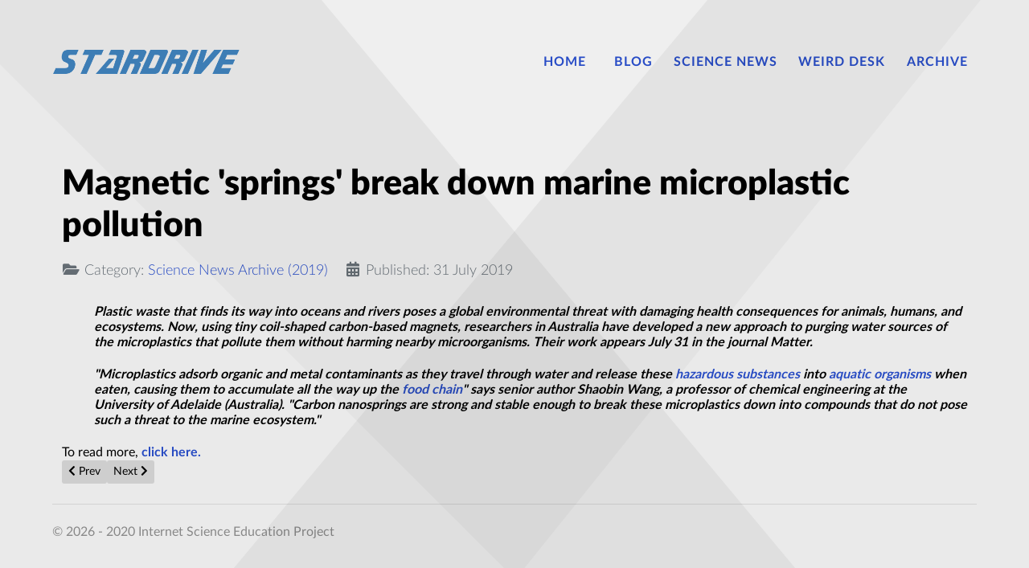

--- FILE ---
content_type: text/html; charset=utf-8
request_url: https://stardrive.org/index.php/sd-news-archive/191-archive-science-news-archive-2019/50396-magnetic-springs-break-down-marine-microplastic-pollution
body_size: 2941
content:
                    <!DOCTYPE html>
<html lang="en-GB" dir="ltr">
        <head>
    
            <meta name="viewport" content="width=device-width, initial-scale=1.0">
        <meta http-equiv="X-UA-Compatible" content="IE=edge" />
        

        
            
         <meta charset="utf-8">
	<meta name="author" content="Kim Burrafato">
	<meta name="description" content="Stardrive - Internet Science Education Project">
	<meta name="generator" content="Joomla! - Open Source Content Management">
	<title>Magnetic 'springs' break down marine microplastic pollution</title>

    <link href="/plugins/system/jce/css/content.css?badb4208be409b1335b815dde676300e" rel="stylesheet" />
	<link href="/media/gantry5/engines/nucleus/css-compiled/nucleus.css" rel="stylesheet" />
	<link href="/templates/rt_interstellar/custom/css-compiled/interstellar_9.css" rel="stylesheet" />
	<link href="/media/gantry5/engines/nucleus/css-compiled/bootstrap5.css" rel="stylesheet" />
	<link href="/media/system/css/joomla-fontawesome.min.css" rel="stylesheet" />
	<link href="/media/gantry5/assets/css/font-awesome.min.css" rel="stylesheet" />
	<link href="/templates/rt_interstellar/custom/css-compiled/interstellar-joomla_9.css" rel="stylesheet" />
	<link href="/templates/rt_interstellar/custom/css-compiled/custom_9.css" rel="stylesheet" />
	<link href="/templates/rt_interstellar/css/animate.css" rel="stylesheet" />

    <script src="/media/vendor/jquery/js/jquery.min.js?3.6.0"></script>
	<script src="/media/legacy/js/jquery-noconflict.min.js?04499b98c0305b16b373dff09fe79d1290976288"></script>

    
                
</head>

    <body class="gantry site com_content view-article no-layout no-task dir-ltr itemid-384 outline-9 g-offcanvas-left g-default g-style-preset1">
        
                    

        <div id="g-offcanvas"  data-g-offcanvas-swipe="1" data-g-offcanvas-css3="1">
                        <div class="g-grid">                        

        <div class="g-block size-100">
             <div id="mobile-menu-7951-particle" class="g-content g-particle">            <div id="g-mobilemenu-container" data-g-menu-breakpoint="48rem"></div>
            </div>
        </div>
            </div>
    </div>
        <div id="g-page-surround">
            <div class="g-offcanvas-hide g-offcanvas-toggle" role="navigation" data-offcanvas-toggle aria-controls="g-offcanvas" aria-expanded="false"><i class="fa fa-fw fa-bars"></i></div>                        

                                                        
                <section id="g-top">
                <div class="g-container">                                <div class="g-grid">                        

        <div class="g-block size-100">
             <div class="g-system-messages">
                                            <div id="system-message-container">
    </div>

            
    </div>
        </div>
            </div>
            </div>
        
    </section>
                                                    
                <section id="g-navigation">
                <div class="g-container">                                <div class="g-grid">                        

        <div class="g-block size-23">
             <div id="logo-5992-particle" class="g-content g-particle">            <a href="/" target="_self" title="" aria-label="" rel="home" class="g-logo">
                        <img src="/templates/rt_interstellar/custom/images/logo/stardive_logo-03.png"  alt="" />
            </a>
            </div>
        </div>
                    

        <div class="g-block size-77 align-right">
             <div id="menu-4196-particle" class="g-content g-particle">            <nav class="g-main-nav" data-g-hover-expand="true">
        <ul class="g-toplevel">
                                                                                                                
        
                
        
                
        
        <li class="g-menu-item g-menu-item-type-component g-menu-item-101 g-parent g-standard g-menu-item-link-parent ">
                            <a class="g-menu-item-container" href="/index.php">
                                                                <span class="g-menu-item-content">
                                    <span class="g-menu-item-title">Home</span>
            
                    </span>
                    <span class="g-menu-parent-indicator" data-g-menuparent=""></span>                            </a>
                                                                            <ul class="g-dropdown g-inactive g-fade g-dropdown-right">
            <li class="g-dropdown-column">
                        <div class="g-grid">
                        <div class="g-block size-100">
            <ul class="g-sublevel">
                <li class="g-level-1 g-go-back">
                    <a class="g-menu-item-container" href="#" data-g-menuparent=""><span>Back</span></a>
                </li>
                                                                                                                    
        
                
        
                
        
        <li class="g-menu-item g-menu-item-type-component g-menu-item-353  ">
                            <a class="g-menu-item-container" href="/index.php/home/privacy-policy-and-terms" title="Privacy, Cookies and Terms">
                                                                <span class="g-menu-item-content">
                                    <span class="g-menu-item-title">Privacy, Cookies and Terms</span>
            
                    </span>
                                                </a>
                                </li>
    
                                                                                                
        
                
        
                
        
        <li class="g-menu-item g-menu-item-type-component g-menu-item-358  ">
                            <a class="g-menu-item-container" href="/index.php/home/login">
                                                                <span class="g-menu-item-content">
                                    <span class="g-menu-item-title">Login</span>
            
                    </span>
                                                </a>
                                </li>
    
    
            </ul>
        </div>
            </div>

            </li>
        </ul>
            </li>
    
                                                                                                
        
                
        
                
        
        <li class="g-menu-item g-menu-item-type-component g-menu-item-349 g-standard  ">
                            <a class="g-menu-item-container" href="/index.php/all-blog-articles">
                                                                <span class="g-menu-item-content">
                                    <span class="g-menu-item-title">Blog</span>
            
                    </span>
                                                </a>
                                </li>
    
                                                                                                
        
                
        
                
        
        <li class="g-menu-item g-menu-item-type-component g-menu-item-382 g-standard  ">
                            <a class="g-menu-item-container" href="/index.php/sd-science-news">
                                                                <span class="g-menu-item-content">
                                    <span class="g-menu-item-title">Science News</span>
            
                    </span>
                                                </a>
                                </li>
    
                                                                                                
        
                
        
                
        
        <li class="g-menu-item g-menu-item-type-component g-menu-item-383 g-standard  ">
                            <a class="g-menu-item-container" href="/index.php/sd-weird-desk-news">
                                                                <span class="g-menu-item-content">
                                    <span class="g-menu-item-title">Weird Desk</span>
            
                    </span>
                                                </a>
                                </li>
    
                                                                                                
        
                
        
                
        
        <li class="g-menu-item g-menu-item-type-component g-menu-item-384 active g-standard  ">
                            <a class="g-menu-item-container" href="/index.php/sd-news-archive">
                                                                <span class="g-menu-item-content">
                                    <span class="g-menu-item-title">Archive</span>
            
                    </span>
                                                </a>
                                </li>
    
    
        </ul>
    </nav>
            </div>
        </div>
            </div>
            </div>
        
    </section>
                                    
                                
                
    
                <section id="g-container-4448" class="g-wrapper">
                <div class="g-container">                    <div class="g-grid">                        

        <div class="g-block size-100 equal-height">
             <section id="g-mainbar">
                                        <div class="g-grid">                        

        <div class="g-block size-100">
             <div class="g-content">
                                                            <div class="platform-content container"><div class="row"><div class="col"><div class="com-content-article item-page" itemscope itemtype="https://schema.org/Article">
    <meta itemprop="inLanguage" content="en-GB">
    
    
        <div class="page-header">
        <h1 itemprop="headline">
            Magnetic &#039;springs&#039; break down marine microplastic pollution        </h1>
                            </div>
        
        
            <dl class="article-info text-muted">

            <dt class="article-info-term">
                            Details                    </dt>

        
        
                    <dd class="category-name">
    <span class="icon-folder-open icon-fw" aria-hidden="true"></span>                        Category: <a href="/index.php/sd-news-archive/191-archive-science-news-archive-2019" itemprop="genre">Science News Archive (2019)</a>    </dd>
        
        
                    <dd class="published">
    <span class="icon-calendar icon-fw" aria-hidden="true"></span>
    <time datetime="2019-07-31T20:06:23+00:00" itemprop="datePublished">
        Published: 31 July 2019    </time>
</dd>
        
    
            
        
            </dl>
    
    
        
                                                <div itemprop="articleBody" class="com-content-article__body">
        <p style="margin-left: 40px;">
	<em><strong>Plastic waste that finds its way into oceans and rivers poses a global environmental threat with damaging health consequences for animals, humans, and ecosystems. Now, using tiny coil-shaped carbon-based magnets, researchers in Australia have developed a new approach to purging water sources of the microplastics that pollute them without harming nearby microorganisms. Their work appears July 31 in the journal Matter.</strong></em></p>
<section class="article-banner first-banner" style="margin-left: 40px;"></section>
<p style="margin-left: 40px;">
	<em><strong>&quot;Microplastics adsorb organic and metal contaminants as they travel through water and release these <a class="textTag" href="https://phys.org/tags/hazardous+substances/" rel="tag">hazardous substances</a> into <a class="textTag" href="https://phys.org/tags/aquatic+organisms/" rel="tag">aquatic organisms</a> when eaten, causing them to accumulate all the way up the <a class="textTag" href="https://phys.org/tags/food+chain/" rel="tag">food chain</a>&quot; says senior author Shaobin Wang, a professor of chemical engineering at the University of Adelaide (Australia). &quot;Carbon nanosprings are strong and stable enough to break these microplastics down into compounds that do not pose such a threat to the marine ecosystem.&quot;</strong></em></p>
To read more, <a href="https://phys.org/news/2019-07-magnetic-marine-microplastic-pollution.html" target="_blank"><strong>click here.</strong></a>     </div>

        
        
<nav class="pagenavigation">
    <span class="pagination ms-0">
                <a class="btn btn-sm btn-secondary previous" href="/index.php/sd-news-archive/191-archive-science-news-archive-2019/50397-new-way-to-make-3-d-carbon-components" rel="prev">
            <span class="visually-hidden">
                Previous article:  New way to make 3-D carbon components            </span>
            <span class="icon-chevron-left" aria-hidden="true"></span> <span aria-hidden="true">Prev</span>            </a>
                    <a class="btn btn-sm btn-secondary next" href="/index.php/sd-news-archive/191-archive-science-news-archive-2019/50395-the-cells-of-regeneration" rel="next">
            <span class="visually-hidden">
                Next article: The cells of regeneration            </span>
            <span aria-hidden="true">Next</span> <span class="icon-chevron-right" aria-hidden="true"></span>            </a>
        </span>
</nav>
                                        </div></div></div></div>
    
            
    </div>
        </div>
            </div>
            
    </section>
        </div>
            </div>
    </div>
        
    </section>
    
                                                    
                <section id="g-copyright" class="g-mobile-center-compact">
                <div class="g-container">                                <div class="g-grid">                        

        <div class="g-block size-100 g-copyright">
             <div id="copyright-5748-particle" class="g-content g-particle">            &copy;
    2026 -     2020
    Internet Science Education Project
            </div>
        </div>
            </div>
            </div>
        
    </section>
                                
                        

        </div>
                    

                        <script type="text/javascript" src="/media/gantry5/assets/js/main.js"></script>
    

    

        
    </body>
</html>
